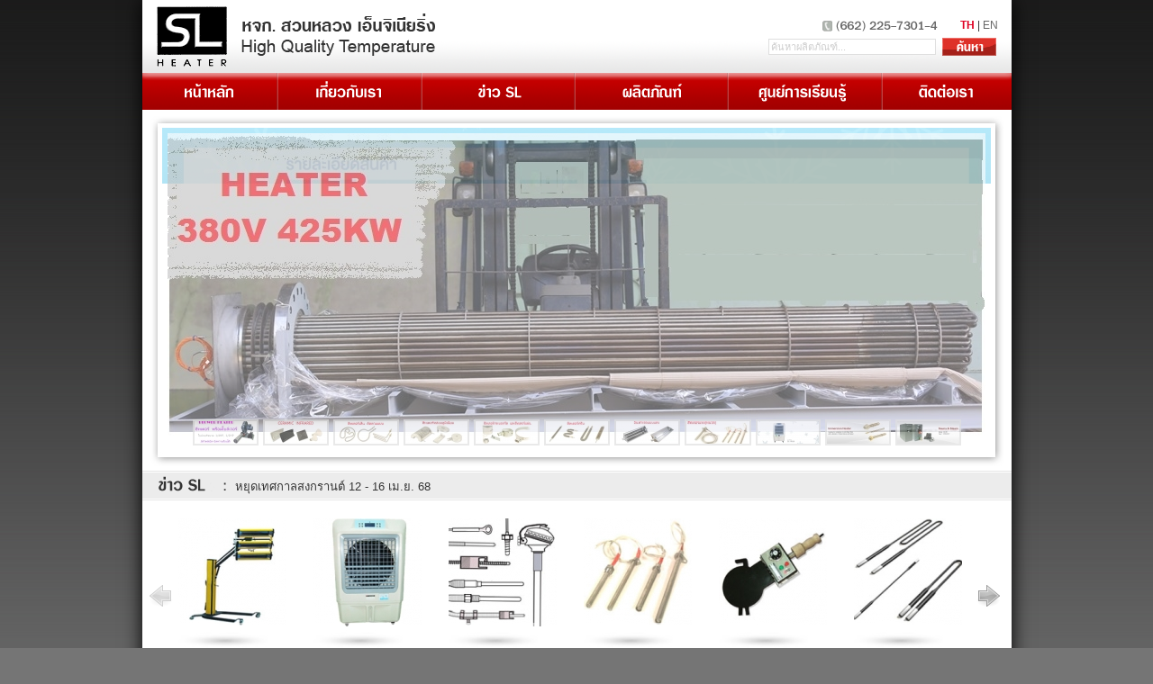

--- FILE ---
content_type: text/html; charset=UTF-8
request_url: https://slheater.com/?cate=24
body_size: 4647
content:
	
	
	


<!DOCTYPE html PUBLIC "-//W3C//DTD XHTML 1.0 Transitional//EN" "http://www.w3.org/TR/xhtml1/DTD/xhtml1-transitional.dtd">
<html xmlns="http://www.w3.org/1999/xhtml">
<head>
<title>
สวนหลวง เอ็นจิเนียริ่ง : SL Heater ผู้ผลิตและจำหน่ายฮีตเตอร์ เทอร์โมคอปเปิ้ล
</title>
<link href="favicon.ico" rel="shortcut icon" type="image/x-icon" />
<meta http-equiv="Content-Type" content="text/html; charset=utf-8">
<meta name="keywords" content="ฮีตเตอร์  ,ฮิตเตอร์ ,   อินฟาเรท , เซรามิก  ,   เทอร์โมคอปเปิ้ล ,  สายไฟทนความร้อน , พัดลมร้อน  ,พัดลมเย็น,  พัดลม, Heater  ,  Thermocouple  ,  infrared ,  sl heater , timer, สวนหลวง เอ็นจิเนียริ่ง">
<link href="css/style.css" rel="stylesheet" type="text/css" />
<script type="text/javascript" src="https://ajax.googleapis.com/ajax/libs/jquery/1.4.4/jquery.min.js"></script>
<script type="text/javascript" src="lib/jquery.jcarousel.min.js"></script>
<link rel="stylesheet" type="text/css" href="skins/tango/skin.css" />
<link rel="stylesheet" href="css/sl-style.css" type="text/css" media="screen">
<link rel="stylesheet" type="text/css" href="css/jquery.ad-gallery.css">
<link rel="stylesheet" type="text/css" href="css/fade-plugin.css" />
  <script type="text/javascript" src="js/jquery.ad-gallery.js"></script>
  <script type="text/javascript" src="js/fade-plugin.js"></script>
  <script type="text/javascript">
  $(function() {
    $('img.image1').data('ad-desc', 'Whoa! This description is set through elm.data("ad-desc") instead of using the longdesc attribute.<br>And it contains <strong>H</strong>ow <strong>T</strong>o <strong>M</strong>eet <strong>L</strong>adies... <em>What?</em> That aint what HTML stands for? Man...');
    $('img.image1').data('ad-title', 'Title through $.data');
    $('img.image4').data('ad-desc', 'This image is wider than the wrapper, so it has been scaled down');
    $('img.image5').data('ad-desc', 'This image is higher than the wrapper, so it has been scaled down');
    var galleries = $('.ad-gallery').adGallery();
    $('#switch-effect').change(
      function() {
        galleries[0].settings.effect = $(this).val();
        return false;
      }
    );
  });
  
   (function($) {
      function init() {

          $("#news-feed .effectContainer").fadeTransition({pauseTime: 4000,
                                                 transitionTime: 1000,
                                                 ignore: "#introslide",
                                                 delayStart: 4000,
                                                 pauseOnMouseOver: true,
                                                 createNavButtons: true});
                                                 
     
        }
        
        
        $(document).ready(init);
      })(jQuery);
  </script>
<script type="text/javascript">

jQuery(document).ready(function() {
      jQuery('#mycarousel').jcarousel({
	animation: 1200
	});
});

</script>
</head>
<body>
<div id="main">
<div id="header">





<div class="language"><a href="/index.php?lang=th&cate=24&item="><span class="language-active">TH</span></a> | <a href="/index.php?lang=en&cate=24&item=">EN</a></div>


<form id="form_search" name="form_search" method="post" action="search.php">
<input type="text" name="keyword" id="keyword" onfocus="if (this.value == 'ค้นหาผลิตภัณฑ์...') {this.value = '';}" onblur="if (this.value == '')  {this.value = 'ค้นหาผลิตภัณฑ์...';}" value="ค้นหาผลิตภัณฑ์..." class="search-bar" />
<input type="image" name="imageField" id="imageField" src="images/search-btn-th.jpg" class="btn-search"/>
</form>
 


</div>

<ul id="navlist">
<li class="home-th"><a href="index.php">หน้าหลัก</a></li>
<li class="about-th"><a href="about-us.php">เกี่ยวกับเรา</a></li>
<li class="news-th"><a href="sl-news.php">ข่าว SL</a></li>
<li class="product-th"><a href="products.php?cate=13">ผลิตภัณฑ์</a></li>
<li class="service-th"><a href="learning-center.php">เรียนรู้</a></li>
<li class="contact-th"><a href="contact.php">ติดต่อเรา</a></li>
</ul>
<br class="break" />
<div id="banner">
<div id="gallery" class="ad-gallery">
<div class="ad-image-wrapper"></div>
      <div class="ad-nav">
        <div class="ad-thumbs">
        
                  <ul class="ad-thumb-list">
           <!-- loop -->  
                      <li>
           <a href="upload/banner/large_pic/b1544688412.jpg">
                <img src="upload/banner/small_pic/s1544688412.jpg" longdesc="" target="_parent" class="image0"></a>
            </li>
             
                        <li>
           <a href="upload/banner/large_pic/b1497865130.jpg">
                <img src="upload/banner/small_pic/s1497865130.jpg" longdesc="http://www.slheater.com/products.php?cate=33" target="_parent" class="image0"></a>
            </li>
             
                        <li>
           <a href="upload/banner/large_pic/b1497865100.jpg">
                <img src="upload/banner/small_pic/s1497865100.jpg" longdesc="http://www.slheater.com/products.php?cate=33" target="_parent" class="image0"></a>
            </li>
             
                        <li>
           <a href="upload/banner/large_pic/b1458885574.jpg">
                <img src="upload/banner/small_pic/s1458885574.jpg" longdesc="http://www.slheater.com/product_detail.php?lang=th&cate=33&item=350" target="_parent" class="image0"></a>
            </li>
             
                        <li>
           <a href="upload/banner/large_pic/b1456893649.jpg">
                <img src="upload/banner/small_pic/s1456893649.jpg" longdesc="" target="_parent" class="image0"></a>
            </li>
             
                        <li>
           <a href="upload/banner/large_pic/b1455865335.jpg">
                <img src="upload/banner/small_pic/s1455865335.jpg" longdesc="http://www.slheater.com/products.php?cate=42" target="_parent" class="image0"></a>
            </li>
             
                        <li>
           <a href="upload/banner/large_pic/b1410411622.jpg">
                <img src="upload/banner/small_pic/s1410411622.jpg" longdesc="http://www.slheater.com/product_detail.php?cate=33&item=353&lang=th" target="_parent" class="image0"></a>
            </li>
             
                        <li>
           <a href="upload/banner/large_pic/b1494230090.jpg">
                <img src="upload/banner/small_pic/s1494230090.jpg" longdesc="product_detail.php?cate=33&item=361&lang=th" target="_parent" class="image0"></a>
            </li>
             
                        <li>
           <a href="upload/banner/large_pic/b1387525775.jpg">
                <img src="upload/banner/small_pic/s1387525775.jpg" longdesc="http://www.slheater.com/product_detail.php?cate=33&item=352&lang=th" target="_parent" class="image0"></a>
            </li>
             
                        <li>
           <a href="upload/banner/large_pic/b1387519972.jpg">
                <img src="upload/banner/small_pic/s1387519972.jpg" longdesc="http://www.slheater.com/product_detail.php?cate=33&item=351&lang=th" target="_parent" class="image0"></a>
            </li>
             
                        <li>
           <a href="upload/banner/large_pic/b1375420598.jpg">
                <img src="upload/banner/small_pic/s1375420598.jpg" longdesc="product_detail.php?lang=th&cate=13&item=24" target="_parent" class="image0"></a>
            </li>
             
                        <li>
           <a href="upload/banner/large_pic/b1375246535.jpg">
                <img src="upload/banner/small_pic/s1375246535.jpg" longdesc="products.php?cate=23" target="_parent" class="image0"></a>
            </li>
             
                        <li>
           <a href="upload/banner/large_pic/b1373346100.jpg">
                <img src="upload/banner/small_pic/s1373346100.jpg" longdesc="product_detail.php?cate=13&item=29&lang=th" target="_parent" class="image0"></a>
            </li>
             
                        <li>
           <a href="upload/banner/large_pic/b1373342067.jpg">
                <img src="upload/banner/small_pic/s1373342067.jpg" longdesc="product_detail.php?cate=13&item=27&lang=th" target="_parent" class="image0"></a>
            </li>
             
                        <li>
           <a href="upload/banner/large_pic/b1373004909.jpg">
                <img src="upload/banner/small_pic/s1373004909.jpg" longdesc="product_detail.php?cate=13&item=25&lang=th" target="_parent" class="image0"></a>
            </li>
             
                        <li>
           <a href="upload/banner/large_pic/b1373003163.jpg">
                <img src="upload/banner/small_pic/s1373003163.jpg" longdesc="product_detail.php?cate=13&item=31&lang=th" target="_parent" class="image0"></a>
            </li>
             
                        <li>
           <a href="upload/banner/large_pic/b1373002749.jpg">
                <img src="upload/banner/small_pic/s1373002749.jpg" longdesc="product_detail.php?cate=13&item=37&lang=th" target="_parent" class="image0"></a>
            </li>
             
                        <li>
           <a href="upload/banner/large_pic/b1372998591.jpg">
                <img src="upload/banner/small_pic/s1372998591.jpg" longdesc="product_detail.php?cate=13&item=32&lang=th" target="_parent" class="image0"></a>
            </li>
             
                        <li>
           <a href="upload/banner/large_pic/b1372997510.jpg">
                <img src="upload/banner/small_pic/s1372997510.jpg" longdesc="product_detail.php?cate=13&item=28&lang=th" target="_parent" class="image0"></a>
            </li>
             
                        <li>
           <a href="upload/banner/large_pic/b1372996793.jpg">
                <img src="upload/banner/small_pic/s1372996793.jpg" longdesc="product_detail.php?cate=13&item=33&lang=th" target="_parent" class="image0"></a>
            </li>
             
                        <li>
           <a href="upload/banner/large_pic/b1372996216.jpg">
                <img src="upload/banner/small_pic/s1372996216.jpg" longdesc="product_detail.php?cate=13&item=30&lang=th" target="_parent" class="image0"></a>
            </li>
             
                        <li>
           <a href="upload/banner/large_pic/b1372995694.jpg">
                <img src="upload/banner/small_pic/s1372995694.jpg" longdesc="product_detail.php?cate=13&item=34&lang=th" target="_parent" class="image0"></a>
            </li>
             
                        <li>
           <a href="upload/banner/large_pic/b1494227934.jpg">
                <img src="upload/banner/small_pic/s1494227934.jpg" longdesc="product_detail.php?cate=33&item=350" target="_parent" class="image0"></a>
            </li>
             
                        <li>
           <a href="upload/banner/large_pic/b1327654743.jpg">
                <img src="upload/banner/small_pic/s1327654743.jpg" longdesc="product_detail.php?lang=en&cate=13&item=36" target="_parent" class="image0"></a>
            </li>
             
                        <li>
           <a href="upload/banner/large_pic/b1327654734.jpg">
                <img src="upload/banner/small_pic/s1327654734.jpg" longdesc="product_detail.php?cate=20&item=191" target="_parent" class="image0"></a>
            </li>
             
                        <!-- loop -->
          </ul>
                  </div>
      </div>
    </div>
</div>
<div id="news-tab-th">
<div id="news-feed">
<div class="effectContainer">
<p><a href="sl-news.php#57">
หยุดเทศกาลสงกรานต์ 12 - 16 เม.ย. 68</a></p>
<p><a href="sl-news.php#49">
พัดลมเย็น</a></p>
</div>
</div>
</div>
<div id="product-box"><ul id="mycarousel" class="jcarousel-skin-tango">

<li>
<a href="http://www.slheater.com/products.php?cate=42"><img src="upload/highlight/small_pic/s1454654494.jpg" /></a>
<div class="wrapper-bottom">
<p class="shadow"></p>
<a href="http://www.slheater.com/products.php?cate=42"></a>
<p class="txt"><a href="http://www.slheater.com/products.php?cate=42">แผงอินฟาเรดอบสีรถยนต์</a></p>
</div>
</li>
<li>
<a href="product_detail.php?lang=th&cate=33&item=350"><img src="upload/highlight/small_pic/s1400831779.jpg" /></a>
<div class="wrapper-bottom">
<p class="shadow"></p>
<a href="product_detail.php?lang=th&cate=33&item=350"></a>
<p class="txt"><a href="product_detail.php?lang=th&cate=33&item=350">พัดลมเย็น    คลิ๊กที่รูปเพื่อดูรายละเอียดค่ะ</a></p>
</div>
</li>
<li>
<a href="products.php?cate=23"><img src="upload/highlight/small_pic/s1375238493.jpg" /></a>
<div class="wrapper-bottom">
<p class="shadow"></p>
<a href="products.php?cate=23"></a>
<p class="txt"><a href="products.php?cate=23">RTD & <br/>เทอร์โมคัพเปิลชนิด K, J, S, T, B, E, R</a></p>
</div>
</li>
<li>
<a href="product_detail.php?cate=13&item=34&lang=th"><img src="upload/highlight/small_pic/s1375238224.jpg" /></a>
<div class="wrapper-bottom">
<p class="shadow"></p>
<a href="product_detail.php?cate=13&item=34&lang=th"></a>
<p class="txt"><a href="product_detail.php?cate=13&item=34&lang=th">ฮีตเตอร์แท่ง<br/>(หนวด)</a></p>
</div>
</li>
<li>
<a href="product_detail.php?cate=13&item=17&lang=th"><img src="upload/highlight/small_pic/s1373609335.jpg" /></a>
<div class="wrapper-bottom">
<p class="shadow"></p>
<a href="product_detail.php?cate=13&item=17&lang=th"></a>
<p class="txt"><a href="product_detail.php?cate=13&item=17&lang=th">ฮีตเตอร์<br/>สำหรับเชื่อมท่อPE</a></p>
</div>
</li>
<li>
<a href="product_detail.php?cate=13&item=18&lang=th"><img src="upload/highlight/small_pic/s1373431617.jpg" /></a>
<div class="wrapper-bottom">
<p class="shadow"></p>
<a href="product_detail.php?cate=13&item=18&lang=th"></a>
<p class="txt"><a href="product_detail.php?cate=13&item=18&lang=th">ซุปเปอร์ฮีตเตอร์<br/>1800 C</a></p>
</div>
</li>
<li>
<a href="product_detail.php?cate=13&item=37&lang=th"><img src="upload/highlight/small_pic/s1373002328.jpg" /></a>
<div class="wrapper-bottom">
<p class="shadow"></p>
<a href="product_detail.php?cate=13&item=37&lang=th"></a>
<p class="txt"><a href="product_detail.php?cate=13&item=37&lang=th">ฮีตเตอร์เส้น<br/>ดัดตามแบบ</a></p>
</div>
</li>
<li>
<a href="product_detail.php?cate=13&item=36&lang=th"><img src="upload/highlight/small_pic/s1373001825.jpg" /></a>
<div class="wrapper-bottom">
<p class="shadow"></p>
<a href="product_detail.php?cate=13&item=36&lang=th"></a>
<p class="txt"><a href="product_detail.php?cate=13&item=36&lang=th">ฮีตเตอร์ขั้วเกลียวประปา1",1.5",2"</a></p>
</div>
</li>
<li>
<a href="product_detail.php?cate=13&item=33&lang=th"><img src="upload/highlight/small_pic/s1372999327.jpg" /></a>
<div class="wrapper-bottom">
<p class="shadow"></p>
<a href="product_detail.php?cate=13&item=33&lang=th"></a>
<p class="txt"><a href="product_detail.php?cate=13&item=33&lang=th">ฮีตเตอร์ครีบ</a></p>
</div>
</li>
<li>
<a href="product_detail.php?lang=en&cate=13&item=32"><img src="upload/highlight/small_pic/s1372999020.jpg" /></a>
<div class="wrapper-bottom">
<p class="shadow"></p>
<a href="product_detail.php?lang=en&cate=13&item=32"></a>
<p class="txt"><a href="product_detail.php?lang=en&cate=13&item=32">ฮีตเตอร์หล่อ<br/>อลูมิเนียม</a></p>
</div>
</li>
<li>
<a href="products.php?cate=34"><img src="upload/highlight/small_pic/s1373604555.jpg" /></a>
<div class="wrapper-bottom">
<p class="shadow"></p>
<a href="products.php?cate=34"></a>
<p class="txt"><a href="products.php?cate=34">โซลินอยด์วาล์ว<br/>ใช้ภายใน-ภายนอกอาคาร</a></p>
</div>
</li>
<li>
<a href="products.php?start=10&page=2&cate=10"><img src="upload/highlight/small_pic/s1373603454.jpg" /></a>
<div class="wrapper-bottom">
<p class="shadow"></p>
<a href="products.php?start=10&page=2&cate=10"></a>
<p class="txt"><a href="products.php?start=10&page=2&cate=10">สวิตซ์ลูกลอย<br/>วัดระดับน้ำ</a></p>
</div>
</li>
<li>
<a href="/products.php?cate=21"><img src="upload/highlight/small_pic/s1373430929.jpg" /></a>
<div class="wrapper-bottom">
<p class="shadow"></p>
<a href="/products.php?cate=21"></a>
<p class="txt"><a href="/products.php?cate=21">MAXTHERMO<br/>เครื่องควบคุมอุณหภูมิ</a></p>
</div>
</li>
<li>
<a href="products.php?cate=26"><img src="upload/highlight/small_pic/s1373266929.jpg" /></a>
<div class="wrapper-bottom">
<p class="shadow"></p>
<a href="products.php?cate=26"></a>
<p class="txt"><a href="products.php?cate=26">ANLY<br/>ไทม์เมอร์/เคาน์เตอร์</a></p>
</div>
</li>
<li>
<a href="products.php?start=20&page=3&cate=8"><img src="upload/highlight/small_pic/s1373427832.jpg" /></a>
<div class="wrapper-bottom">
<p class="shadow"></p>
<a href="products.php?start=20&page=3&cate=8"></a>
<p class="txt"><a href="products.php?start=20&page=3&cate=8">ANLY<br/>โฟโต้เซนเซอร์</a></p>
</div>
</li>
<li>
<a href="products.php?start=0&page=1&cate=8"><img src="upload/highlight/small_pic/s1373429195.jpg" /></a>
<div class="wrapper-bottom">
<p class="shadow"></p>
<a href="products.php?start=0&page=1&cate=8"></a>
<p class="txt"><a href="products.php?start=0&page=1&cate=8">ANLY<br/>พร็อกซิมิตี้สวิตซ์</a></p>
</div>
</li>
<li>
<a href="products.php?cate=25"><img src="upload/highlight/small_pic/s1373429689.jpg" /></a>
<div class="wrapper-bottom">
<p class="shadow"></p>
<a href="products.php?cate=25"></a>
<p class="txt"><a href="products.php?cate=25">เทอร์โมมิเตอร์<br/>หลายรุ่น</a></p>
</div>
</li>

</ul>
</div>
<div id="product-box-bottom"><p class="product-box-bottom-title">ผลิตภัณฑ์</p>
<ul class="product-item">
<li><a href='products.php?cate=13&page=1'>a1 ฮีตเตอร์ไฟฟ้า</a></li>
<li><a href='products.php?cate=40&page=1'>a2 อินฟาเรดแก๊ส-อุปกรณ์</a></li>
<li><a href='products.php?cate=32&page=1'>b ลวดความร้อน/ทองแดง</a></li>
<li><a href='products.php?cate=20&page=1'>c ซาวน่า/เครื่องทำไอน้ำ</a></li>
<li><a href='products.php?cate=33&page=1'>d พัดลมเย็น-ร้อน/เตาไฟฟ้า</a></li>
<li><a href='products.php?cate=21&page=1'>e เครื่องควบคุมอุณหภูมิ</a></li>
<li><a href='products.php?cate=31&page=1'>f เทอร์โมสตัท</a></li>
<li><a href='products.php?cate=26&page=1'>g ไทม์เมอร์/เคาน์เตอร์ ANLY</a></li>
<li><a href='products.php?cate=8&page=1'>h พร็อกซิมิตี้/โฟโต้เซ็นเซอร์</a></li>
<li><a href='products.php?cate=23&page=1'>j เทอร์โมคัพเปิล</a></li>
<li><a href='products.php?cate=24&page=1'>k สาย-ปลั๊ก เทอร์โมคัพเปิล</a></li>
<li><a href='products.php?cate=18&page=1'>l รีเลย์/SSR/SCR</a></li>
<li><a href='products.php?cate=25&page=1'>n เทอร์โมมิเตอร์ (เข็มวัด)</a></li>
<li><a href='products.php?cate=10&page=1'>o วัดระดับน้ำ/ลูกลอย</a></li>
<li><a href='products.php?cate=15&page=1'>p หม้อแปลงปรับค่า/รอบ</a></li>
<li><a href='products.php?cate=34&page=1'>q โซลินอยด์วาล์ว</a></li>
<li><a href='products.php?cate=38&page=1'>r รีซิสเตอร์/ไดโอด</a></li>
<li><a href='products.php?cate=14&page=1'>s ฉนวนความร้อน/ไฟฟ้า</a></li>
<li><a href='products.php?cate=36&page=1'>t เครื่องแพ็ค/หม้อต้มน้ำ</a></li>
<li><a href='products.php?cate=42&page=1'>u แผงอินฟาเรดอบสีรถยนต์</a></li>



</ul>
<br class="break" /></div>
</div>
<div id="footer"><p class="copy-right">
	Copyright &copy; 2023 Suan Luang Engineering Ltd., Part. All rights reserved.</p>
<p class="address">
	ห้างหุ้นส่วนจำกัด สวนหลวงเอ็นจิเนียริ่ง&nbsp; &nbsp;เลขที่ผู้เสียภาษี 0103520023163</p>
<p class="address">
	394-398 ถนนวรจักร แขวงบ้านบาตร เขตป้อมปราบฯ กรุงเทพฯ 10100<br />
	โทรศัพท์ :&nbsp; 02-225-7301-4, 223-5104, 223-1436 แฟกซ์ :&nbsp; 02-225-3879, 225-7300<br />
	อีเมล์ : <a class="footer-email" href="mailto:vichai@slheater.com">vichai@slheater.com</a>, <a class="footer-email" href="mailto:chanchai@slheater.com">chanchai@slheater.com</a>, <a class="footer-email" href="mailto:berd148@slheater.com">berd148@slheater.com</a></p>
<div class="certificate-logo">
	<img height="50" src="images/certificate-logo.png" style="margin-right:15px;" width="70" /><img height="50" src="images/tuv-logo.png" style="margin-left:8px;" width="53" /></div>
<!--<script type="text/javascript">

  var _gaq = _gaq || [];
  _gaq.push(['_setAccount', 'UA-36966127-1']);
  _gaq.push(['_trackPageview']);

  (function() {
    var ga = document.createElement('script'); ga.type = 'text/javascript'; ga.async = true;
    ga.src = ('https:' == document.location.protocol ? 'https://ssl' : 'http://www') + '.google-analytics.com/ga.js';
    var s = document.getElementsByTagName('script')[0]; s.parentNode.insertBefore(ga, s);
  })();

</script>-->
<script>
  (function(i,s,o,g,r,a,m){i['GoogleAnalyticsObject']=r;i[r]=i[r]||function(){
  (i[r].q=i[r].q||[]).push(arguments)},i[r].l=1*new Date();a=s.createElement(o),
  m=s.getElementsByTagName(o)[0];a.async=1;a.src=g;m.parentNode.insertBefore(a,m)
  })(window,document,'script','//www.google-analytics.com/analytics.js','ga');

  ga('create', 'UA-52181716-1', 'slheater.com');
  ga('send', 'pageview');

</script></div>
</body>
</html>

--- FILE ---
content_type: text/css
request_url: https://slheater.com/css/style.css
body_size: 302
content:


p {
    margin: 10px 0;
    clear: both;
}

ul, ol {
    margin-left 0;
}

ul ul {
    margin-bottom: 20px;
}

#wrap {
    color: #404040;
    /*margin: 0 12%;*/
    margin: 20px 40px;
}

a {
    color: #4088b8;
}

table {
    font-size: inherit;
    border: 1px solid #c8c8c8;
}

th {
    background: #d8d8d8;
    text-align: left;
    padding: 5px;
    white-space: nowrap;
}

td {
    background: #f8f8f8;
    text-align: left;
    padding: 5px;
    vertical-align: top;
}

select, input, textarea {
    font: 99% "Trebuchet MS", Trebuchet, Tahoma, Verdana, Arial, sans-serif;
}

pre, code, tt, dt {
    font: 100% monospace;
    margin: 20px 0;
}

pre, blockquote {
    padding: 15px;
    background-color: #f0f0f0;
    margin: 20px 0;
    -moz-border-radius: 10px;
}

td pre {
    font: 85% monospace;
    padding: 5px;
    margin: 5px 0;
}


--- FILE ---
content_type: text/css
request_url: https://slheater.com/css/sl-style.css
body_size: 4413
content:
body {
	margin:0;
	padding:0;
	font-family:Tahoma, Geneva, sans-serif;
	font-size:12px;
	color:#333;
	background:url(../images/bg.jpg) repeat-x center top;
	background-color:#757575;
	/*-webkit-filter: grayscale(100%); 
	filter:  grayscale(100%);"*/

}


/* BASIC RESET */
ul,ol,li,h1,h2,h3,h4,h5,h6,pre,form,html,p,blockquote,fieldset,input,textarea{margin:0; padding:0;}

/* COMMON CLASSES */
.break { clear:both; line-height:0; height:0; }

a img , a:link , a:visited{
	outline:none;
	text-decoration:none;
	color:#666;
	border:none;
}

a:hover{
	color:#333;
}

p{
	line-height:16px;
	
}

a.footer-email:link , a.footer-email:visited{
	font-size:13px;
	color:#FFF;
	text-decoration:none;
	
}


a.footer-email:hover{
	color:#F00;
	text-decoration:underline;
	
}


.language{
	position:absolute;
	top:21px;
	right:15px;
	
}

.language-active{
	font-weight:bold;
	color:#DE0022;
	
}

h1{
	font-family:Arial, Helvetica, sans-serif;
	font-size:28px;
	font-weight:normal;
	font-style:normal;
	color:#2D2D2D;
	margin-left:-2px;
	margin-top:1px;
	margin-bottom:5px;
}

/* h2{
	position:absolute;
	left:-15px;
	top:16px;
	font-family:Arial, Helvetica, sans-serif;
	font-size:21px;
	font-style:normal;
	font-weight:normal;
	color:#FFF;
	background-color:#B6B6B6;
	width:162px;
	height:25px;
	padding:10px 32px 10px 32px;
	border-radius:5px 0 0 0;
	-webkit-border-radius:5px 0 0 0;
	-moz-border-radius:5px 0 0 0;
	behavior: url(PIE/PIE.php);
} */

h2 {
	position:absolute;
	left:-12px;
	top:40px;
	font-family:Arial, Helvetica, sans-serif;
	font-size:21px;
	font-style:normal;
	font-weight:normal;
	color:#FFF;
	width:164px;
	height:20px;
	padding:15px 30px 15px 30px;
	background:url(../images/h2-bg.png) no-repeat left top;
	
}

h6 {
	font-size:16px;
	margin-top:30px;
	margin-bottom:2px;
	font-weight:bold;
	font-style:normal;
	color:#C41230;
	
}

h5 {
	font-size:18px;
	font-weight:bold;
	color:#BE0000;
}

.suanluang{
	font-size:14px;
	font-weight:bold;
	
	
}

.line{
	border-top:8px solid #292627;
}

#main{
	width:965px;
	margin:0 auto;
	padding:0;
	background-color:#FFF;
	height:auto !important;
	box-shadow: 0 0 20px #000000; /* CSS3 */
    -moz-box-shadow: 0 0 20px #000000; /* Firefox */
    -webkit-box-shadow: 0 0 20px #000000; /* Safari, Chrome */
   	behavior: url(PIE/PIE.php);
}

#header{
	background:url(../images/logo.png) no-repeat left top;
	width:965px;
	height:81px;
	position:relative;
	
}

#header-en{
	background:url(../images/logo-en.png) no-repeat left top;
	width:965px;
	height:81px;
	position:relative;
	
}

.btn-search{
	position:absolute; 
	right:17px; top:42px;	
}

.search-bar{
	float:right;
	position: absolute;
	top:34px;
	right:84px;
	border:1px solid #DFDFDF;
	margin-top:9px;
	margin-bottom:9px;
	padding:2px;
	width:180px;
	color:#CCC;
	font-size:11px;
	font-family:Tahoma, Geneva, sans-serif;
}

.search-bar:focus{
	color:#333;
	border:1px solid #D0241B;
	
}

#banner{
	position:relative;
	width:950px;
	height:391px;
	margin-left:7px;
	margin-top:5px;
	margin-bottom:5px;
	background:url(../images/bg-banner.jpg) no-repeat;
	clear:both;
}

#news-tab{
	background:url(../images/news-tab.png) no-repeat left top;
	width:862px;
	height:23px;
	padding-top:10px;
	padding-left:103px;

}

#news-tab a:link , #news-tab a:visited{
	color:#333;
	text-decoration:none;

}

#news-tab a:hover{
	text-decoration:underline;
	
}


#news-tab-th{
	background:url(../images/news-tab-th.png) no-repeat left top;
	width:862px;
	height:23px;
	padding-top:10px;
	padding-left:103px;

}

#news-tab-th a:link , #news-tab-th a:visited{
	color:#333;
	text-decoration:none;font-size: 13px;

}

#news-tab-th a:hover{
	text-decoration:underline;
	
}

.navigator{
	font-family:Arial, Helvetica, sans-serif;
	font-size:11px;
	color:#999;
}

a.navigator:link , a.navigator:visited{
	font-family:Arial, Helvetica, sans-serif;
	font-size:11px;
	color:#999;
}

a.navigator:hover{
	font-family:Arial, Helvetica, sans-serif;
	font-size:11px;
	color:#333;
	text-decoration:none;
	
}

.navigator-inside{
	font-family:Arial, Helvetica, sans-serif;
	font-size:11px;
	color:#999;
	margin-bottom:10px;
}

a.navigator-inside:link , a.navigator-inside:visited{
	font-family:Arial, Helvetica, sans-serif;
	font-size:11px;
	color:#999;
}

a.navigator-inside:hover{
	font-family:Arial, Helvetica, sans-serif;
	font-size:11px;
	color:#333;
	text-decoration:none;
	
}


.navigator-inside-active{
	font-family:Arial, Helvetica, sans-serif;
	font-size:11px;
	color:#DE0022;
	text-decoration:none;
	
}


.navigator-active{
	font-family:Arial, Helvetica, sans-serif;
	font-size:11px;
	color:#DE0022;
	text-decoration:none;
	
}


#product-main{
	width:965px;
	background-color:#FFF;
	height:auto !important;
	float:left;
	
}

#menu-left{
	float:left;
	list-style:none;
	background-color:#b6b6b6;
	width:192px;
	height:auto !important;
	margin:16px;
	padding-top:4px;
	padding-bottom:4px;
}

#menu-left li:first-child{
	font-family:Arial, Helvetica, sans-serif;
	font-size:18px;
	color:#FFF;
	margin-left:3px;
	margin-top:0;
	margin-bottom:10px;
	padding-top:0;
	padding-left:10px;
	background:none;
	
}

#menu-left li{
	font-family:Tahoma, Geneva, sans-serif;
	font-size:12px;
	margin-left:4px;
	margin-top:3px;
}

#menu-left li a:link , #menu-left li a:visited{
	display:block;
	background:url(../images/menu-left-bg.jpg) no-repeat left top;
	width:174px;
	height:19px;
	color:#2D2D2D;
	padding-top:3px;
	padding-left:10px;
	text-decoration:none;
}

#menu-left li a:hover{
	background:url(../images/menu-left-hover.jpg) no-repeat left top;
	color:#D40D14;
	text-decoration:none;
}

#menu-left li.active{
	display:block;
	background:url(../images/menu-left-hover.jpg) no-repeat left top;
	width:174px;
	height:19px;
	padding-top:3px;
	padding-left:10px;
	color:#DE0022;
}

#product-rbox{
	float:left;
	width:723px;
	height:auto !important;
	min-height:500px;
	margin-right:16px;
	margin-top:16px;
	margin-bottom:16px;
	/*background-color:#333;*/	
}

.product-box{
	list-style:none;
	margin:0;
	padding:0;
	
}

.product-box li:first-child{
	float:left;
	position:relative;
	border-top:none;
	border-bottom:1px solid #CCC;
	border-right:1px solid #CCC;
	border-left:1px solid #CCC;
	width:181px;
	height:200px;
	
}

.product-box li{
	float:left;
	position:relative;
	border-top:none;
	border-bottom:1px solid #CCC;
	border-right:1px solid #CCC;
	border-left:none;
	width:179px;
	height:200px;
	
}

.product-name{
	font-family:Tahoma;
	position:absolute;
	color:#1A1A1A;
	left:10px;
	top:7px;
	z-index:101;
	
}

.product-name a:link , .product-name a:visited{
	color:#1A1A1A;
	
}

.product-name a:hover{
	color:#D0241B;
	text-decoration:underline;
	
}

.img-product{
	position:absolute;
	right:0;
	bottom:0;
	z-index:100;
	
}

.product-item {
	float:left;
	list-style:none;
	margin-left:15px;
	color:#bfbfbf;
	
}


.product-item li {
	float:left;
	width:141px;
	margin-right:90px;
	line-height:20px;
}

.product-item li a:link ,  .product-item li a:visited{
	color:#bfbfbf;
	text-decoration:none;
}

.product-item li a:hover {
	color:#ffffff;
	text-decoration:none;
}

.page-nav{
font-family:Tahoma, Geneva, sans-serif; 
font-weight:bold; 
color:#666666;
margin-top:16px;
margin-right:16px;
margin-bottom:32px;
display:block;
text-align:right;
}

.p-active{
	margin-right:3px;
	padding:3px 7px 3px 7px; 
	border:1px solid #DE0022;
	color:#FFF;	
	background-color:#DE0022; 	
}

a.p-active:link , a.p-active:visited{
border:1px solid #A9A9A9;
background-color:#FFFFFF;
text-decoration:none;
}

a.p-active:hover{
border:1px solid #DE0022;
background-color:#FFFFFF;
text-decoration:none;
color:#DE0022;
}

.product-detail-box{
	border:1px solid #CCC;
	height:auto !important;
	min-height:600px;
	padding:0 16px 0 16px;
	
}

.line-news{
	border-top:1px solid #E5E5E5;
	margin-left:9px;
}

.news-content:first-child{
	float:left;
	margin-top:0;
	
}

.news-content{
	float:left;
	width:853px;
	list-style:none;
	margin-bottom:25px;
	margin-top:25px;
	padding:0;
	
}

.news-content li{
	float:left;
	width:585px;
	margin-left:10px;
	
}

.news-content li:first-child{
	float:left;
	width:241px;
	
}

.news-content li ul li:first-child{
	list-style:none;
	font-size:14px;
	margin-left:0;
	width:585px;
	line-height:20px;
	background:url(../images/bullet-content.jpg) no-repeat 0 10px;
	padding-left:10px;
	margin-left:3px;
}

.news-content li ul li{
	list-style:none;
	font-size:14px;
	margin-left:0;
	width:585px;
	line-height:20px;
	background:url(../images/bullet-content.jpg) no-repeat 0 10px;
	padding-left:10px;
	margin-left:3px;
}

.news-title{
	font-size:14px;
	font-weight:bold;
	color:#C41230;
	
}

.news-thumb{
	width:220px;
	margin-top:5px;
	margin-right:15px;
	background-color:#FFF;
	padding:3px;
	box-shadow: 0 0 5px #666; /* CSS3 */
    -moz-box-shadow: 0 0 5px #666; /* Firefox */
    -webkit-box-shadow: 0 0 5px #666; /* Safari, Chrome */
   	behavior: url(PIE/PIE.php);
	z-index:101;
	
}

.learning-title{
	font-size:16px;
	font-weight:bold;
	color:#C41230;
	margin-top:10px;
	
}

.border-dash{
	border-top:1px dashed #D5D5D5;
	margin-left:9px;
	
}

#main-content{
	font-size:14px;
	position:relative;
	float:left;
	width:933px;
	background-color:#FFF;
	height:auto !important;
	padding:10px 16px 80px 16px;
	z-index:0;
	
}

#main-content p{
	font-size:14px;
	line-height:20px;
	
}

.content-under-banner{
	margin:45px 40px 0px 40px;
	
}

.contact-form{
	margin-top:20px;

}

.contact-form-input{
	border:1px solid #CCC;
	width:330px;
	padding:2px;
	overflow:hidden;
}

.contact-form-input:focus{
	border:1px solid #DE0022;
}

#banner-inside{
	width:933px;
	height:193px;
	margin:0 0 38px 0;
}

.table-contact {
	margin-top:0;
	
}

.table-contact a:link , .table-contact a:visited {
	color:#1A1A1A;
	text-decoration:none;
}

.table-contact a:hover {
	color:#F00;
	text-decoration:underline;
}

.contact-right-title {
	font-size:14px;
	font-weight:bold;
	margin-bottom:5px;
}

a.send-message:link, a.send-message:visited{
	font: bold 12px Tahoma;
	color:#FFF;
	padding-bottom: 8px;
    padding-left: 10px;
    padding-right: 30px;
    padding-top: 8px;
    text-transform: uppercase;
	display:block;
	float:right;
	border:1px solid #DE0022;
	position: relative;
	top:15px;
	right:0;
	text-decoration:none;
    background-color:#DE0022;
    background-image: url("../images/link-arrow-right.png");
    background-position: 90% 50%;
    background-repeat: no-repeat;
    background-size: auto auto;
}
a.send-message:hover{
	color:#FFF;
	display:block;
	float:right;
	border:1px solid #666;
	text-decoration:none;
    background-color: #666;
    background-image: url("../images/link-arrow-right.png");
    background-position: 90% 50%;
    background-repeat: no-repeat;
    background-size: auto auto;
}

#product-box-bottom{	
	width:965px;
	height:auto;
	background-color:#2F2F2F;
	padding-top:12px;
	padding-bottom:10px;
}

.product-box-bottom-title{
	font-family:Arial, Helvetica, sans-serif;
	font-size:16px;
	font-weight:bold;
	font-style:normal;
	color:#FFF;
	margin:0 0 0 15px;
	background:url(../images/line-bottom.png) no-repeat;
	height:30px;
	background-position:0 23px;
}

#footer{
	position:relative;
	clear:both;
	width:965px;
	margin:auto;
}

.copy-right{
	font-family:Arial, Helvetica, sans-serif;
	font-size:11px;
	color:#FFFFFF;
	margin-left:15px;
	margin-right:15px;
	margin-top:20px;
	
}

.address{
	font-family:Tahoma, Geneva, sans-serif;
	font-size:11px;
	color:#FFF;
	line-height:16px;
	margin:10px 0 15px 15px;
}

.certificate-logo{
	float:right;
	margin-right:15px;
	margin-top:-79px;
	
}

.tel{
	float:right;
	margin-right:18px;
	margin-top:18px;
	font-size:14px;
	font-weight:bold;
	
}



/*--------------------MENU----------------------------------*/
#navlist {
	margin:0;
	padding:0;
    float: left;
	width:965px;
}

#navlist li {
    float: left;
    list-style-image: none;
    list-style-position: outside;
    list-style-type: none;
    margin-bottom: 0;
    margin-left: 0;
    margin-right: 0;
    margin-top: 0;
}

#navlist li a {
    color: #FFFFFF;
    display: block;
    height: 41px;
    text-indent: -5000px;
}

#navlist li a:hover {
    color: #FFFFFF;
}

#navlist li.home a {
    background-attachment: scroll;
    background-clip: border-box;
    background-color: transparent;
    background-image: url("../images/home.png");
    background-origin: padding-box;
    background-position: 0 0;
    background-repeat: no-repeat;
    background-size: auto auto;
    width:149px;
}

#navlist li.home a:hover {
    background-attachment: scroll;
    background-clip: border-box;
    background-color: transparent;
    background-image: url("../images/home-h.png");
    background-origin: padding-box;
    background-position: 0 0;
    background-repeat: no-repeat;
    background-size: auto auto;
    width:149px;
}

#home li.home a{
background-image: url("../images/home-h.png");
}

#navlist li.about a {
    background-attachment: scroll;
    background-clip: border-box;
    background-color: transparent;
    background-image: url("../images/about.png");
    background-origin: padding-box;
    background-position: 0 0;
    background-repeat: no-repeat;
    background-size: auto auto;
    width:160px;
}

#navlist li.about a:hover {
    background-attachment: scroll;
    background-clip: border-box;
    background-color: transparent;
    background-image: url("../images/about-h.png");
    background-origin: padding-box;
    background-position: 0 0;
    background-repeat: no-repeat;
    background-size: auto auto;
    width:160px;
}

#about li.about a{
background-image: url("../images/about-h.png");
}

#navlist li.news a {
    background-attachment: scroll;
    background-clip: border-box;
    background-color: transparent;
    background-image: url("../images/news.png");
    background-origin: padding-box;
    background-position: 0 0;
    background-repeat: no-repeat;
    background-size: auto auto;
    width:170px;
}

#navlist li.news a:hover {
    background-attachment: scroll;
    background-clip: border-box;
    background-color: transparent;
    background-image: url("../images/news-h.png");
    background-origin: padding-box;
    background-position: 0 0;
    background-repeat: no-repeat;
    background-size: auto auto;
    width:170px;
}

#news li.news a{
background-image: url("../images/news-h.png");
}

#navlist li.product a {
    background-attachment: scroll;
    background-clip: border-box;
    background-color: transparent;
    background-image: url("../images/product.png");
    background-origin: padding-box;
    background-position: 0 0;
    background-repeat: no-repeat;
    background-size: auto auto;
    width:170px;
}

#navlist li.product a:hover {
    background-attachment: scroll;
    background-clip: border-box;
    background-color: transparent;
    background-image: url("../images/product-h.png");
    background-origin: padding-box;
    background-position: 0 0;
    background-repeat: no-repeat;
    background-size: auto auto;
    width:170px;
}

#product li.product a{
background-image: url("../images/product-h.png");
}

#navlist li.service a {
    background-attachment: scroll;
    background-clip: border-box;
    background-color: transparent;
    background-image: url("../images/service.png");
    background-origin: padding-box;
    background-position: 0 0;
    background-repeat: no-repeat;
    background-size: auto auto;
    width:171px;
}

#navlist li.service a:hover {
    background-attachment: scroll;
    background-clip: border-box;
    background-color: transparent;
    background-image: url("../images/service-h.png");
    background-origin: padding-box;
    background-position: 0 0;
    background-repeat: no-repeat;
    background-size: auto auto;
    width:171px;
}

#service li.service a{
background-image: url("../images/service-h.png");
}

#navlist li.contact a {
    background-attachment: scroll;
    background-clip: border-box;
    background-color: transparent;
    background-image: url("../images/contact.png");
    background-origin: padding-box;
    background-position: 0 0;
    background-repeat: no-repeat;
    background-size: auto auto;
    width:145px;
}

#navlist li.contact a:hover {
    background-attachment: scroll;
    background-clip: border-box;
    background-color: transparent;
    background-image: url("../images/contact-h.png");
    background-origin: padding-box;
    background-position: 0 0;
    background-repeat: no-repeat;
    background-size: auto auto;
    width:145px;
}

#contact li.contact a{
background-image: url("../images/contact-h.png");
}

/*--------------------MENU THAI----------------------------------*/
#navlist {
	margin:0;
	padding:0;
    float: left;
	width:965px;
}

#navlist li {
    float: left;
    list-style-image: none;
    list-style-position: outside;
    list-style-type: none;
    margin-bottom: 0;
    margin-left: 0;
    margin-right: 0;
    margin-top: 0;
}

#navlist li a {
    color: #FFFFFF;
    display: block;
    height: 41px;
    text-indent: -5000px;
}

#navlist li a:hover {
    color: #FFFFFF;
}

#navlist li.home-th a {
    background-attachment: scroll;
    background-clip: border-box;
    background-color: transparent;
    background-image: url("../images/home-th.png");
    background-origin: padding-box;
    background-position: 0 0;
    background-repeat: no-repeat;
    background-size: auto auto;
    width:149px;
}

#navlist li.home-th a:hover {
    background-attachment: scroll;
    background-clip: border-box;
    background-color: transparent;
    background-image: url("../images/home-th-h.png");
    background-origin: padding-box;
    background-position: 0 0;
    background-repeat: no-repeat;
    background-size: auto auto;
    width:149px;
}

#home li.home-th a{
background-image: url("../images/home-th-h.png");
}

#navlist li.about-th a {
    background-attachment: scroll;
    background-clip: border-box;
    background-color: transparent;
    background-image: url("../images/about-th.png");
    background-origin: padding-box;
    background-position: 0 0;
    background-repeat: no-repeat;
    background-size: auto auto;
    width:160px;
}

#navlist li.about-th a:hover {
    background-attachment: scroll;
    background-clip: border-box;
    background-color: transparent;
    background-image: url("../images/about-th-h.png");
    background-origin: padding-box;
    background-position: 0 0;
    background-repeat: no-repeat;
    background-size: auto auto;
    width:160px;
}

#about li.about-th a{
background-image: url("../images/about-th-h.png");
}

#navlist li.news-th a {
    background-attachment: scroll;
    background-clip: border-box;
    background-color: transparent;
    background-image: url("../images/news-th.png");
    background-origin: padding-box;
    background-position: 0 0;
    background-repeat: no-repeat;
    background-size: auto auto;
    width:170px;
}

#navlist li.news-th a:hover {
    background-attachment: scroll;
    background-clip: border-box;
    background-color: transparent;
    background-image: url("../images/news-th-h.png");
    background-origin: padding-box;
    background-position: 0 0;
    background-repeat: no-repeat;
    background-size: auto auto;
    width:170px;
}

#news li.news-th a{
background-image: url("../images/news-th-h.png");
}

#navlist li.product-th a {
    background-attachment: scroll;
    background-clip: border-box;
    background-color: transparent;
    background-image: url("../images/product-th.png");
    background-origin: padding-box;
    background-position: 0 0;
    background-repeat: no-repeat;
    background-size: auto auto;
    width:170px;
}

#navlist li.product-th a:hover {
    background-attachment: scroll;
    background-clip: border-box;
    background-color: transparent;
    background-image: url("../images/product-th-h.png");
    background-origin: padding-box;
    background-position: 0 0;
    background-repeat: no-repeat;
    background-size: auto auto;
    width:170px;
}

#product li.product-th a{
background-image: url("../images/product-th-h.png");
}

#navlist li.service-th a {
    background-attachment: scroll;
    background-clip: border-box;
    background-color: transparent;
    background-image: url("../images/service-th.png");
    background-origin: padding-box;
    background-position: 0 0;
    background-repeat: no-repeat;
    background-size: auto auto;
    width:171px;
}

#navlist li.service-th a:hover {
    background-attachment: scroll;
    background-clip: border-box;
    background-color: transparent;
    background-image: url("../images/service-th-h.png");
    background-origin: padding-box;
    background-position: 0 0;
    background-repeat: no-repeat;
    background-size: auto auto;
    width:171px;
}

#service li.service-th a{
background-image: url("../images/service-th-h.png");
}

#navlist li.contact-th a {
    background-attachment: scroll;
    background-clip: border-box;
    background-color: transparent;
    background-image: url("../images/contact-th.png");
    background-origin: padding-box;
    background-position: 0 0;
    background-repeat: no-repeat;
    background-size: auto auto;
    width:145px;
}

#navlist li.contact-th a:hover {
    background-attachment: scroll;
    background-clip: border-box;
    background-color: transparent;
    background-image: url("../images/contact-th-h.png");
    background-origin: padding-box;
    background-position: 0 0;
    background-repeat: no-repeat;
    background-size: auto auto;
    width:145px;
}

#contact li.contact-th a{
background-image: url("../images/contact-th-h.png");
}

.product-table{
	list-style:none;
	border:1px solid #BBB;
	background-color:#FFF;
	width:688px;
	margin:5px 0 30px 0;
}

.bg-gray{
	background-color:#F0F0F0;
}


.product-table li {
	float:left;
	border-left:2px solid #FFF;
	border-right:2px solid #FFF;
	border-top:none;
	border-bottom:2px solid #FFF;
}

.product-table li:first-child {
	float:left;
	border-left:2px solid #FFF;
	border-right:2px solid #FFF;
	border-top:2px solid #FFF;
	border-bottom:2px solid #FFF;
}

.product-table li p:first-child{
	float:left;
	width:177px;
	margin:0;
	padding-left:15px;
	padding-right:5px;
	padding-top:5px;
	padding-bottom:5px;
	font-weight:bold;
	border-left:none;
}

.product-table li p{
	float:left;
	width:455px;
	margin:0;
	padding-left:15px;
	padding-right:15px;
	padding-top:5px;
	padding-bottom:5px;
	border-left:2px solid #FFF;
}


/*.product-table td{
	padding-left:15px;
	padding-right:15px;
	padding-top:5px;
	padding-bottom:5px;
}*/


.product-table-last{
	border:1px solid #BBB;
	background-color:#FFF;
	width:690px;
	margin:5px 0 16px 0;
}


.product-table-last td{
	padding-top:5px;
	padding-bottom:5px;
}

.product-description{
	font-family:Arial, Helvetica, sans-serif;
	font-size:14px;
	font-weight:bold;
	color: #C41230;
	
}

.product-description-detail{
	list-style:none;
	margin-bottom:30px;
	margin-top:5px;
	padding:0;
	
}

.product-description-detail li{
	line-height:18px;
	background:url(../images/bullet-content.jpg) no-repeat 0 9px;
	padding-left:10px;
	margin-left:3px;
}

.product-description-detail2{
	list-style:none;
	padding:0;
	
}

.product-description-detail2 li{
	line-height:18px;
	background:url(../images/bullet-content.jpg) no-repeat 0 9px;
	padding-left:10px;
	margin-left:3px;
}

.product-description-detail3{
	list-style:none;
	margin-bottom:20px;
	padding:0;
	
}

.product-description-detail3 li{
	line-height:18px;
	background:url(../images/bullet-content.jpg) no-repeat 0 9px;
	padding-left:10px;
	margin-left:3px;
}

.industrial-air-table{
	margin-top:5px;
	margin-bottom:30px;
	border:1px solid #BBBBBB;
	
}

.industrial-air-table td{
	padding:5px 2px 5px 2px;
	
}

.immersion-table{
	margin-top:5px;
	margin-bottom:30px;
	border:1px solid #BBBBBB;
	
}

.immersion-table td{
	padding:5px 2px 5px 2px;
	
}

.pics-product{
	text-align:center;
	margin-top:20px;
	margin-bottom:20px;
	
}

.pics-dimension{
	text-align:center;
	margin-top:20px;
	margin-bottom:60px;
	
}

.txt-white{
	font-weight:bold;
	font-size:13px;
	color:#FFF;
	
}

.table-hover td{
	border-collapse:collapse;
	border:1px solid #666;
	
}

.table-hover tr{
	background-color:#CCC;
	
}

.table-hover tr:hover{
	background-color:#FFF;
	
}

--- FILE ---
content_type: text/css
request_url: https://slheater.com/css/fade-plugin.css
body_size: 132
content:
div.fadenav { position: absolute; top: 5px; right: 5px; display:none;}
div.fadenav a { display: block; background: #ccc; width: 12px; height: 12px; margin: 0 0 0 2px; float: left; overflow: hidden; -moz-border-radius: 50%; -webkit-border-radius: 50%; border-radius: 50%; border: 1px solid #000; }
div.fadenav a:hover { text-decoration: none; }
div.fadenav a.current { background: #c00; }



--- FILE ---
content_type: text/plain
request_url: https://www.google-analytics.com/j/collect?v=1&_v=j102&a=2095295463&t=pageview&_s=1&dl=https%3A%2F%2Fslheater.com%2F%3Fcate%3D24&ul=en-us%40posix&dt=%E0%B8%AA%E0%B8%A7%E0%B8%99%E0%B8%AB%E0%B8%A5%E0%B8%A7%E0%B8%87%20%E0%B9%80%E0%B8%AD%E0%B9%87%E0%B8%99%E0%B8%88%E0%B8%B4%E0%B9%80%E0%B8%99%E0%B8%B5%E0%B8%A2%E0%B8%A3%E0%B8%B4%E0%B9%88%E0%B8%87%20%3A%20SL%20Heater%20%E0%B8%9C%E0%B8%B9%E0%B9%89%E0%B8%9C%E0%B8%A5%E0%B8%B4%E0%B8%95%E0%B9%81%E0%B8%A5%E0%B8%B0%E0%B8%88%E0%B8%B3%E0%B8%AB%E0%B8%99%E0%B9%88%E0%B8%B2%E0%B8%A2%E0%B8%AE%E0%B8%B5%E0%B8%95%E0%B9%80%E0%B8%95%E0%B8%AD%E0%B8%A3%E0%B9%8C%20%E0%B9%80%E0%B8%97%E0%B8%AD%E0%B8%A3%E0%B9%8C%E0%B9%82%E0%B8%A1%E0%B8%84%E0%B8%AD%E0%B8%9B%E0%B9%80%E0%B8%9B%E0%B8%B4%E0%B9%89%E0%B8%A5&sr=1280x720&vp=1280x720&_u=IEBAAAABAAAAACAAI~&jid=342411827&gjid=1753365503&cid=1908780812.1768863016&tid=UA-52181716-1&_gid=2031915338.1768863016&_r=1&_slc=1&z=633930594
body_size: -450
content:
2,cG-GD0Y24K8KJ